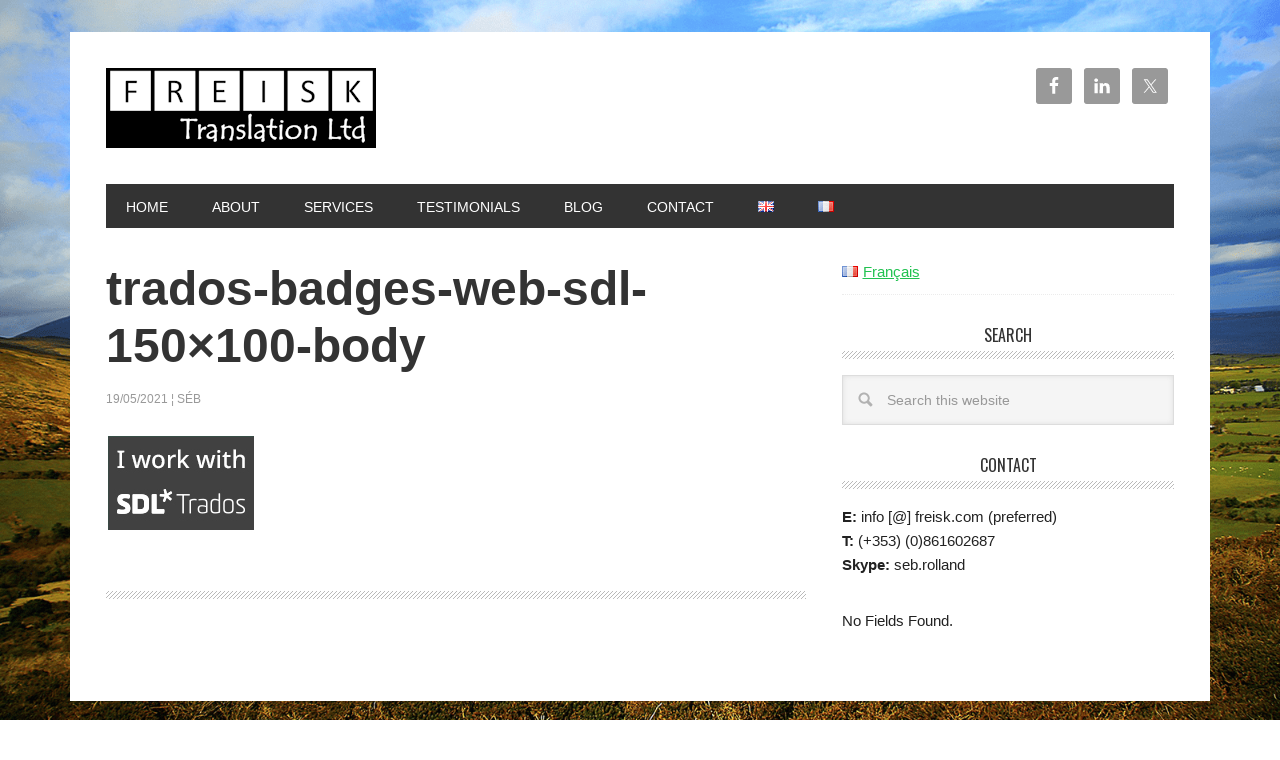

--- FILE ---
content_type: text/html; charset=UTF-8
request_url: https://www.freisk.com/services-en/trados-badges-web-sdl-150x100-body/
body_size: 11716
content:
<!DOCTYPE html>
<html lang="en-GB">
<head >
<meta charset="UTF-8" />
<meta name="viewport" content="width=device-width, initial-scale=1" />
<meta name='robots' content='index, follow, max-image-preview:large, max-snippet:-1, max-video-preview:-1' />
	<style>img:is([sizes="auto" i], [sizes^="auto," i]) { contain-intrinsic-size: 3000px 1500px }</style>
	
	<!-- This site is optimized with the Yoast SEO plugin v24.9 - https://yoast.com/wordpress/plugins/seo/ -->
	<title>trados-badges-web-sdl-150x100-body - Freisk Translation Ltd</title>
	<link rel="canonical" href="https://www.freisk.com/wp-content/uploads/2021/05/trados-badges-web-sdl-150x100-body.jpg" />
	<meta property="og:locale" content="en_GB" />
	<meta property="og:type" content="article" />
	<meta property="og:title" content="trados-badges-web-sdl-150x100-body - Freisk Translation Ltd" />
	<meta property="og:url" content="https://www.freisk.com/wp-content/uploads/2021/05/trados-badges-web-sdl-150x100-body.jpg" />
	<meta property="og:site_name" content="Freisk Translation Ltd" />
	<meta property="article:publisher" content="https://www.facebook.com/FreiskTranslationLtd/" />
	<meta property="og:image" content="https://www.freisk.com/services-en/trados-badges-web-sdl-150x100-body" />
	<meta property="og:image:width" content="150" />
	<meta property="og:image:height" content="100" />
	<meta property="og:image:type" content="image/jpeg" />
	<meta name="twitter:card" content="summary_large_image" />
	<meta name="twitter:site" content="@Freisk" />
	<script type="application/ld+json" class="yoast-schema-graph">{"@context":"https://schema.org","@graph":[{"@type":"WebPage","@id":"https://www.freisk.com/wp-content/uploads/2021/05/trados-badges-web-sdl-150x100-body.jpg","url":"https://www.freisk.com/wp-content/uploads/2021/05/trados-badges-web-sdl-150x100-body.jpg","name":"trados-badges-web-sdl-150x100-body - Freisk Translation Ltd","isPartOf":{"@id":"https://www.freisk.com/en/#website"},"primaryImageOfPage":{"@id":"https://www.freisk.com/wp-content/uploads/2021/05/trados-badges-web-sdl-150x100-body.jpg#primaryimage"},"image":{"@id":"https://www.freisk.com/wp-content/uploads/2021/05/trados-badges-web-sdl-150x100-body.jpg#primaryimage"},"thumbnailUrl":"https://www.freisk.com/wp-content/uploads/2021/05/trados-badges-web-sdl-150x100-body.jpg","datePublished":"2021-05-19T15:33:54+00:00","breadcrumb":{"@id":"https://www.freisk.com/wp-content/uploads/2021/05/trados-badges-web-sdl-150x100-body.jpg#breadcrumb"},"inLanguage":"en-GB","potentialAction":[{"@type":"ReadAction","target":["https://www.freisk.com/wp-content/uploads/2021/05/trados-badges-web-sdl-150x100-body.jpg"]}]},{"@type":"ImageObject","inLanguage":"en-GB","@id":"https://www.freisk.com/wp-content/uploads/2021/05/trados-badges-web-sdl-150x100-body.jpg#primaryimage","url":"https://www.freisk.com/wp-content/uploads/2021/05/trados-badges-web-sdl-150x100-body.jpg","contentUrl":"https://www.freisk.com/wp-content/uploads/2021/05/trados-badges-web-sdl-150x100-body.jpg","width":150,"height":100},{"@type":"BreadcrumbList","@id":"https://www.freisk.com/wp-content/uploads/2021/05/trados-badges-web-sdl-150x100-body.jpg#breadcrumb","itemListElement":[{"@type":"ListItem","position":1,"name":"Home","item":"https://www.freisk.com/en/"},{"@type":"ListItem","position":2,"name":"Services","item":"https://www.freisk.com/services-en/"},{"@type":"ListItem","position":3,"name":"trados-badges-web-sdl-150&#215;100-body"}]},{"@type":"WebSite","@id":"https://www.freisk.com/en/#website","url":"https://www.freisk.com/en/","name":"Freisk Translation Ltd","description":"Translation with a smile","publisher":{"@id":"https://www.freisk.com/en/#organization"},"potentialAction":[{"@type":"SearchAction","target":{"@type":"EntryPoint","urlTemplate":"https://www.freisk.com/en/?s={search_term_string}"},"query-input":{"@type":"PropertyValueSpecification","valueRequired":true,"valueName":"search_term_string"}}],"inLanguage":"en-GB"},{"@type":"Organization","@id":"https://www.freisk.com/en/#organization","name":"Freisk Translation Ltd","url":"https://www.freisk.com/en/","logo":{"@type":"ImageObject","inLanguage":"en-GB","@id":"https://www.freisk.com/en/#/schema/logo/image/","url":"https://www.freisk.com/wp-content/uploads/2016/08/FreiskLogo_5_r.png","contentUrl":"https://www.freisk.com/wp-content/uploads/2016/08/FreiskLogo_5_r.png","width":270,"height":80,"caption":"Freisk Translation Ltd"},"image":{"@id":"https://www.freisk.com/en/#/schema/logo/image/"},"sameAs":["https://www.facebook.com/FreiskTranslationLtd/","https://x.com/Freisk","https://www.linkedin.com/in/sébastien-rolland-54a9a121","https://www.youtube.com/user/MrFreisk"]}]}</script>
	<!-- / Yoast SEO plugin. -->


<link rel='dns-prefetch' href='//fonts.googleapis.com' />
<link rel="alternate" type="application/rss+xml" title="Freisk Translation Ltd &raquo; Feed" href="https://www.freisk.com/en/feed/" />
<link rel="alternate" type="application/rss+xml" title="Freisk Translation Ltd &raquo; Comments Feed" href="https://www.freisk.com/en/comments/feed/" />
<script type="text/javascript">
/* <![CDATA[ */
window._wpemojiSettings = {"baseUrl":"https:\/\/s.w.org\/images\/core\/emoji\/15.0.3\/72x72\/","ext":".png","svgUrl":"https:\/\/s.w.org\/images\/core\/emoji\/15.0.3\/svg\/","svgExt":".svg","source":{"concatemoji":"https:\/\/www.freisk.com\/wp-includes\/js\/wp-emoji-release.min.js?ver=6.7.4"}};
/*! This file is auto-generated */
!function(i,n){var o,s,e;function c(e){try{var t={supportTests:e,timestamp:(new Date).valueOf()};sessionStorage.setItem(o,JSON.stringify(t))}catch(e){}}function p(e,t,n){e.clearRect(0,0,e.canvas.width,e.canvas.height),e.fillText(t,0,0);var t=new Uint32Array(e.getImageData(0,0,e.canvas.width,e.canvas.height).data),r=(e.clearRect(0,0,e.canvas.width,e.canvas.height),e.fillText(n,0,0),new Uint32Array(e.getImageData(0,0,e.canvas.width,e.canvas.height).data));return t.every(function(e,t){return e===r[t]})}function u(e,t,n){switch(t){case"flag":return n(e,"\ud83c\udff3\ufe0f\u200d\u26a7\ufe0f","\ud83c\udff3\ufe0f\u200b\u26a7\ufe0f")?!1:!n(e,"\ud83c\uddfa\ud83c\uddf3","\ud83c\uddfa\u200b\ud83c\uddf3")&&!n(e,"\ud83c\udff4\udb40\udc67\udb40\udc62\udb40\udc65\udb40\udc6e\udb40\udc67\udb40\udc7f","\ud83c\udff4\u200b\udb40\udc67\u200b\udb40\udc62\u200b\udb40\udc65\u200b\udb40\udc6e\u200b\udb40\udc67\u200b\udb40\udc7f");case"emoji":return!n(e,"\ud83d\udc26\u200d\u2b1b","\ud83d\udc26\u200b\u2b1b")}return!1}function f(e,t,n){var r="undefined"!=typeof WorkerGlobalScope&&self instanceof WorkerGlobalScope?new OffscreenCanvas(300,150):i.createElement("canvas"),a=r.getContext("2d",{willReadFrequently:!0}),o=(a.textBaseline="top",a.font="600 32px Arial",{});return e.forEach(function(e){o[e]=t(a,e,n)}),o}function t(e){var t=i.createElement("script");t.src=e,t.defer=!0,i.head.appendChild(t)}"undefined"!=typeof Promise&&(o="wpEmojiSettingsSupports",s=["flag","emoji"],n.supports={everything:!0,everythingExceptFlag:!0},e=new Promise(function(e){i.addEventListener("DOMContentLoaded",e,{once:!0})}),new Promise(function(t){var n=function(){try{var e=JSON.parse(sessionStorage.getItem(o));if("object"==typeof e&&"number"==typeof e.timestamp&&(new Date).valueOf()<e.timestamp+604800&&"object"==typeof e.supportTests)return e.supportTests}catch(e){}return null}();if(!n){if("undefined"!=typeof Worker&&"undefined"!=typeof OffscreenCanvas&&"undefined"!=typeof URL&&URL.createObjectURL&&"undefined"!=typeof Blob)try{var e="postMessage("+f.toString()+"("+[JSON.stringify(s),u.toString(),p.toString()].join(",")+"));",r=new Blob([e],{type:"text/javascript"}),a=new Worker(URL.createObjectURL(r),{name:"wpTestEmojiSupports"});return void(a.onmessage=function(e){c(n=e.data),a.terminate(),t(n)})}catch(e){}c(n=f(s,u,p))}t(n)}).then(function(e){for(var t in e)n.supports[t]=e[t],n.supports.everything=n.supports.everything&&n.supports[t],"flag"!==t&&(n.supports.everythingExceptFlag=n.supports.everythingExceptFlag&&n.supports[t]);n.supports.everythingExceptFlag=n.supports.everythingExceptFlag&&!n.supports.flag,n.DOMReady=!1,n.readyCallback=function(){n.DOMReady=!0}}).then(function(){return e}).then(function(){var e;n.supports.everything||(n.readyCallback(),(e=n.source||{}).concatemoji?t(e.concatemoji):e.wpemoji&&e.twemoji&&(t(e.twemoji),t(e.wpemoji)))}))}((window,document),window._wpemojiSettings);
/* ]]> */
</script>
<link rel='stylesheet' id='metro-pro-theme-css' href='https://www.freisk.com/wp-content/themes/metro-pro/style.css?ver=2.1.1' type='text/css' media='all' />
<style id='wp-emoji-styles-inline-css' type='text/css'>

	img.wp-smiley, img.emoji {
		display: inline !important;
		border: none !important;
		box-shadow: none !important;
		height: 1em !important;
		width: 1em !important;
		margin: 0 0.07em !important;
		vertical-align: -0.1em !important;
		background: none !important;
		padding: 0 !important;
	}
</style>
<link rel='stylesheet' id='wp-block-library-css' href='https://www.freisk.com/wp-includes/css/dist/block-library/style.min.css?ver=6.7.4' type='text/css' media='all' />
<link rel='stylesheet' id='single-testimonial-block-css' href='https://www.freisk.com/wp-content/plugins/easy-testimonials/blocks/single-testimonial/style.css?ver=1678416555' type='text/css' media='all' />
<link rel='stylesheet' id='random-testimonial-block-css' href='https://www.freisk.com/wp-content/plugins/easy-testimonials/blocks/random-testimonial/style.css?ver=1678416555' type='text/css' media='all' />
<link rel='stylesheet' id='testimonials-list-block-css' href='https://www.freisk.com/wp-content/plugins/easy-testimonials/blocks/testimonials-list/style.css?ver=1678416555' type='text/css' media='all' />
<link rel='stylesheet' id='testimonials-cycle-block-css' href='https://www.freisk.com/wp-content/plugins/easy-testimonials/blocks/testimonials-cycle/style.css?ver=1678416555' type='text/css' media='all' />
<link rel='stylesheet' id='testimonials-grid-block-css' href='https://www.freisk.com/wp-content/plugins/easy-testimonials/blocks/testimonials-grid/style.css?ver=1678416555' type='text/css' media='all' />
<style id='classic-theme-styles-inline-css' type='text/css'>
/*! This file is auto-generated */
.wp-block-button__link{color:#fff;background-color:#32373c;border-radius:9999px;box-shadow:none;text-decoration:none;padding:calc(.667em + 2px) calc(1.333em + 2px);font-size:1.125em}.wp-block-file__button{background:#32373c;color:#fff;text-decoration:none}
</style>
<style id='global-styles-inline-css' type='text/css'>
:root{--wp--preset--aspect-ratio--square: 1;--wp--preset--aspect-ratio--4-3: 4/3;--wp--preset--aspect-ratio--3-4: 3/4;--wp--preset--aspect-ratio--3-2: 3/2;--wp--preset--aspect-ratio--2-3: 2/3;--wp--preset--aspect-ratio--16-9: 16/9;--wp--preset--aspect-ratio--9-16: 9/16;--wp--preset--color--black: #000000;--wp--preset--color--cyan-bluish-gray: #abb8c3;--wp--preset--color--white: #ffffff;--wp--preset--color--pale-pink: #f78da7;--wp--preset--color--vivid-red: #cf2e2e;--wp--preset--color--luminous-vivid-orange: #ff6900;--wp--preset--color--luminous-vivid-amber: #fcb900;--wp--preset--color--light-green-cyan: #7bdcb5;--wp--preset--color--vivid-green-cyan: #00d084;--wp--preset--color--pale-cyan-blue: #8ed1fc;--wp--preset--color--vivid-cyan-blue: #0693e3;--wp--preset--color--vivid-purple: #9b51e0;--wp--preset--gradient--vivid-cyan-blue-to-vivid-purple: linear-gradient(135deg,rgba(6,147,227,1) 0%,rgb(155,81,224) 100%);--wp--preset--gradient--light-green-cyan-to-vivid-green-cyan: linear-gradient(135deg,rgb(122,220,180) 0%,rgb(0,208,130) 100%);--wp--preset--gradient--luminous-vivid-amber-to-luminous-vivid-orange: linear-gradient(135deg,rgba(252,185,0,1) 0%,rgba(255,105,0,1) 100%);--wp--preset--gradient--luminous-vivid-orange-to-vivid-red: linear-gradient(135deg,rgba(255,105,0,1) 0%,rgb(207,46,46) 100%);--wp--preset--gradient--very-light-gray-to-cyan-bluish-gray: linear-gradient(135deg,rgb(238,238,238) 0%,rgb(169,184,195) 100%);--wp--preset--gradient--cool-to-warm-spectrum: linear-gradient(135deg,rgb(74,234,220) 0%,rgb(151,120,209) 20%,rgb(207,42,186) 40%,rgb(238,44,130) 60%,rgb(251,105,98) 80%,rgb(254,248,76) 100%);--wp--preset--gradient--blush-light-purple: linear-gradient(135deg,rgb(255,206,236) 0%,rgb(152,150,240) 100%);--wp--preset--gradient--blush-bordeaux: linear-gradient(135deg,rgb(254,205,165) 0%,rgb(254,45,45) 50%,rgb(107,0,62) 100%);--wp--preset--gradient--luminous-dusk: linear-gradient(135deg,rgb(255,203,112) 0%,rgb(199,81,192) 50%,rgb(65,88,208) 100%);--wp--preset--gradient--pale-ocean: linear-gradient(135deg,rgb(255,245,203) 0%,rgb(182,227,212) 50%,rgb(51,167,181) 100%);--wp--preset--gradient--electric-grass: linear-gradient(135deg,rgb(202,248,128) 0%,rgb(113,206,126) 100%);--wp--preset--gradient--midnight: linear-gradient(135deg,rgb(2,3,129) 0%,rgb(40,116,252) 100%);--wp--preset--font-size--small: 13px;--wp--preset--font-size--medium: 20px;--wp--preset--font-size--large: 36px;--wp--preset--font-size--x-large: 42px;--wp--preset--spacing--20: 0.44rem;--wp--preset--spacing--30: 0.67rem;--wp--preset--spacing--40: 1rem;--wp--preset--spacing--50: 1.5rem;--wp--preset--spacing--60: 2.25rem;--wp--preset--spacing--70: 3.38rem;--wp--preset--spacing--80: 5.06rem;--wp--preset--shadow--natural: 6px 6px 9px rgba(0, 0, 0, 0.2);--wp--preset--shadow--deep: 12px 12px 50px rgba(0, 0, 0, 0.4);--wp--preset--shadow--sharp: 6px 6px 0px rgba(0, 0, 0, 0.2);--wp--preset--shadow--outlined: 6px 6px 0px -3px rgba(255, 255, 255, 1), 6px 6px rgba(0, 0, 0, 1);--wp--preset--shadow--crisp: 6px 6px 0px rgba(0, 0, 0, 1);}:where(.is-layout-flex){gap: 0.5em;}:where(.is-layout-grid){gap: 0.5em;}body .is-layout-flex{display: flex;}.is-layout-flex{flex-wrap: wrap;align-items: center;}.is-layout-flex > :is(*, div){margin: 0;}body .is-layout-grid{display: grid;}.is-layout-grid > :is(*, div){margin: 0;}:where(.wp-block-columns.is-layout-flex){gap: 2em;}:where(.wp-block-columns.is-layout-grid){gap: 2em;}:where(.wp-block-post-template.is-layout-flex){gap: 1.25em;}:where(.wp-block-post-template.is-layout-grid){gap: 1.25em;}.has-black-color{color: var(--wp--preset--color--black) !important;}.has-cyan-bluish-gray-color{color: var(--wp--preset--color--cyan-bluish-gray) !important;}.has-white-color{color: var(--wp--preset--color--white) !important;}.has-pale-pink-color{color: var(--wp--preset--color--pale-pink) !important;}.has-vivid-red-color{color: var(--wp--preset--color--vivid-red) !important;}.has-luminous-vivid-orange-color{color: var(--wp--preset--color--luminous-vivid-orange) !important;}.has-luminous-vivid-amber-color{color: var(--wp--preset--color--luminous-vivid-amber) !important;}.has-light-green-cyan-color{color: var(--wp--preset--color--light-green-cyan) !important;}.has-vivid-green-cyan-color{color: var(--wp--preset--color--vivid-green-cyan) !important;}.has-pale-cyan-blue-color{color: var(--wp--preset--color--pale-cyan-blue) !important;}.has-vivid-cyan-blue-color{color: var(--wp--preset--color--vivid-cyan-blue) !important;}.has-vivid-purple-color{color: var(--wp--preset--color--vivid-purple) !important;}.has-black-background-color{background-color: var(--wp--preset--color--black) !important;}.has-cyan-bluish-gray-background-color{background-color: var(--wp--preset--color--cyan-bluish-gray) !important;}.has-white-background-color{background-color: var(--wp--preset--color--white) !important;}.has-pale-pink-background-color{background-color: var(--wp--preset--color--pale-pink) !important;}.has-vivid-red-background-color{background-color: var(--wp--preset--color--vivid-red) !important;}.has-luminous-vivid-orange-background-color{background-color: var(--wp--preset--color--luminous-vivid-orange) !important;}.has-luminous-vivid-amber-background-color{background-color: var(--wp--preset--color--luminous-vivid-amber) !important;}.has-light-green-cyan-background-color{background-color: var(--wp--preset--color--light-green-cyan) !important;}.has-vivid-green-cyan-background-color{background-color: var(--wp--preset--color--vivid-green-cyan) !important;}.has-pale-cyan-blue-background-color{background-color: var(--wp--preset--color--pale-cyan-blue) !important;}.has-vivid-cyan-blue-background-color{background-color: var(--wp--preset--color--vivid-cyan-blue) !important;}.has-vivid-purple-background-color{background-color: var(--wp--preset--color--vivid-purple) !important;}.has-black-border-color{border-color: var(--wp--preset--color--black) !important;}.has-cyan-bluish-gray-border-color{border-color: var(--wp--preset--color--cyan-bluish-gray) !important;}.has-white-border-color{border-color: var(--wp--preset--color--white) !important;}.has-pale-pink-border-color{border-color: var(--wp--preset--color--pale-pink) !important;}.has-vivid-red-border-color{border-color: var(--wp--preset--color--vivid-red) !important;}.has-luminous-vivid-orange-border-color{border-color: var(--wp--preset--color--luminous-vivid-orange) !important;}.has-luminous-vivid-amber-border-color{border-color: var(--wp--preset--color--luminous-vivid-amber) !important;}.has-light-green-cyan-border-color{border-color: var(--wp--preset--color--light-green-cyan) !important;}.has-vivid-green-cyan-border-color{border-color: var(--wp--preset--color--vivid-green-cyan) !important;}.has-pale-cyan-blue-border-color{border-color: var(--wp--preset--color--pale-cyan-blue) !important;}.has-vivid-cyan-blue-border-color{border-color: var(--wp--preset--color--vivid-cyan-blue) !important;}.has-vivid-purple-border-color{border-color: var(--wp--preset--color--vivid-purple) !important;}.has-vivid-cyan-blue-to-vivid-purple-gradient-background{background: var(--wp--preset--gradient--vivid-cyan-blue-to-vivid-purple) !important;}.has-light-green-cyan-to-vivid-green-cyan-gradient-background{background: var(--wp--preset--gradient--light-green-cyan-to-vivid-green-cyan) !important;}.has-luminous-vivid-amber-to-luminous-vivid-orange-gradient-background{background: var(--wp--preset--gradient--luminous-vivid-amber-to-luminous-vivid-orange) !important;}.has-luminous-vivid-orange-to-vivid-red-gradient-background{background: var(--wp--preset--gradient--luminous-vivid-orange-to-vivid-red) !important;}.has-very-light-gray-to-cyan-bluish-gray-gradient-background{background: var(--wp--preset--gradient--very-light-gray-to-cyan-bluish-gray) !important;}.has-cool-to-warm-spectrum-gradient-background{background: var(--wp--preset--gradient--cool-to-warm-spectrum) !important;}.has-blush-light-purple-gradient-background{background: var(--wp--preset--gradient--blush-light-purple) !important;}.has-blush-bordeaux-gradient-background{background: var(--wp--preset--gradient--blush-bordeaux) !important;}.has-luminous-dusk-gradient-background{background: var(--wp--preset--gradient--luminous-dusk) !important;}.has-pale-ocean-gradient-background{background: var(--wp--preset--gradient--pale-ocean) !important;}.has-electric-grass-gradient-background{background: var(--wp--preset--gradient--electric-grass) !important;}.has-midnight-gradient-background{background: var(--wp--preset--gradient--midnight) !important;}.has-small-font-size{font-size: var(--wp--preset--font-size--small) !important;}.has-medium-font-size{font-size: var(--wp--preset--font-size--medium) !important;}.has-large-font-size{font-size: var(--wp--preset--font-size--large) !important;}.has-x-large-font-size{font-size: var(--wp--preset--font-size--x-large) !important;}
:where(.wp-block-post-template.is-layout-flex){gap: 1.25em;}:where(.wp-block-post-template.is-layout-grid){gap: 1.25em;}
:where(.wp-block-columns.is-layout-flex){gap: 2em;}:where(.wp-block-columns.is-layout-grid){gap: 2em;}
:root :where(.wp-block-pullquote){font-size: 1.5em;line-height: 1.6;}
</style>
<link rel='stylesheet' id='easy_testimonial_style-css' href='https://www.freisk.com/wp-content/plugins/easy-testimonials/include/assets/css/style.css?ver=6.7.4' type='text/css' media='all' />
<link rel='stylesheet' id='st-widget-css' href='https://www.freisk.com/wp-content/plugins/share-this/css/style.css?ver=6.7.4' type='text/css' media='all' />
<link rel='stylesheet' id='dashicons-css' href='https://www.freisk.com/wp-includes/css/dashicons.min.css?ver=6.7.4' type='text/css' media='all' />
<link rel='stylesheet' id='google-font-css' href='//fonts.googleapis.com/css?family=Oswald%3A400&#038;ver=2.1.1' type='text/css' media='all' />
<link rel='stylesheet' id='simple-social-icons-font-css' href='https://www.freisk.com/wp-content/plugins/simple-social-icons/css/style.css?ver=3.0.2' type='text/css' media='all' />
<script type="text/javascript" src="https://www.freisk.com/wp-includes/js/jquery/jquery.min.js?ver=3.7.1" id="jquery-core-js"></script>
<script type="text/javascript" src="https://www.freisk.com/wp-includes/js/jquery/jquery-migrate.min.js?ver=3.4.1" id="jquery-migrate-js"></script>
<script type="text/javascript" src="https://www.freisk.com/wp-content/themes/metro-pro/js/responsive-menu.js?ver=1.0.0" id="news-responsive-menu-js"></script>
<script type="text/javascript" src="https://www.freisk.com/wp-content/themes/metro-pro/js/backstretch.js?ver=1.0.0" id="metro-pro-backstretch-js"></script>
<script type="text/javascript" id="metro-pro-backstretch-set-js-extra">
/* <![CDATA[ */
var BackStretchImg = {"src":"https:\/\/www.freisk.com\/wp-content\/uploads\/2016\/08\/Colour_bg-min.png"};
/* ]]> */
</script>
<script type="text/javascript" src="https://www.freisk.com/wp-content/themes/metro-pro/js/backstretch-set.js?ver=1.0.0" id="metro-pro-backstretch-set-js"></script>
<script type="text/javascript" id="easy-testimonials-reveal-js-extra">
/* <![CDATA[ */
var easy_testimonials_reveal = {"show_less_text":"Show Less"};
/* ]]> */
</script>
<script type="text/javascript" src="https://www.freisk.com/wp-content/plugins/easy-testimonials/include/assets/js/easy-testimonials-reveal.js?ver=6.7.4" id="easy-testimonials-reveal-js"></script>
<link rel="https://api.w.org/" href="https://www.freisk.com/wp-json/" /><link rel="alternate" title="JSON" type="application/json" href="https://www.freisk.com/wp-json/wp/v2/media/2741" /><link rel="EditURI" type="application/rsd+xml" title="RSD" href="https://www.freisk.com/xmlrpc.php?rsd" />
<meta name="generator" content="WordPress 6.7.4" />
<link rel='shortlink' href='https://www.freisk.com/?p=2741' />
<link rel="alternate" title="oEmbed (JSON)" type="application/json+oembed" href="https://www.freisk.com/wp-json/oembed/1.0/embed?url=https%3A%2F%2Fwww.freisk.com%2Fservices-en%2Ftrados-badges-web-sdl-150x100-body%2F&#038;lang=en" />
<link rel="alternate" title="oEmbed (XML)" type="text/xml+oembed" href="https://www.freisk.com/wp-json/oembed/1.0/embed?url=https%3A%2F%2Fwww.freisk.com%2Fservices-en%2Ftrados-badges-web-sdl-150x100-body%2F&#038;format=xml&#038;lang=en" />
<style type="text/css" media="screen"></style><style type="text/css" media="screen">@media (max-width: 728px) {}</style><style type="text/css" media="screen">@media (max-width: 320px) {}</style><script charset="utf-8" type="text/javascript">var switchTo5x=true;</script>
<script charset="utf-8" type="text/javascript" src="http://w.sharethis.com/button/buttons.js"></script>
<script charset="utf-8" type="text/javascript">stLight.options({"publisher":"119cffb8-e0f4-4a1f-b586-cdc61b4771df"});var st_type="wordpress4.6";</script>
<script charset="utf-8" type="text/javascript" src="http://s.sharethis.com/loader.js"></script>
<script charset="utf-8" type="text/javascript">
var h_options={"publisher":"119cffb8-e0f4-4a1f-b586-cdc61b4771df","position":"left","chicklets_params":{"twitter":{"st_via":"@Freisk"},"instagram":{"st_username":""}},"chicklets":{"items":["facebook","twitter","linkedin","email"]}};var st_hover_widget = new sharethis.widgets.hoverbuttons(h_options);
</script>
<script type="text/javascript" src="//www.freisk.com/?wordfence_syncAttackData=1768716171.5621" async></script><!-- Global site tag (gtag.js) - Google Analytics -->
<script async src="https://www.googletagmanager.com/gtag/js?id=UA-17642285-1"></script>
<script>
  window.dataLayer = window.dataLayer || [];
  function gtag(){dataLayer.push(arguments);}
  gtag('js', new Date());

  gtag('config', 'UA-17642285-1');
</script>
<style type="text/css">.site-title a { background: url(https://www.freisk.com/wp-content/uploads/2016/08/FreiskLogo_5_r.png) no-repeat !important; }</style>
<link rel="icon" href="https://www.freisk.com/wp-content/uploads/2016/08/cropped-FreiskLogo_5-32x32.png" sizes="32x32" />
<link rel="icon" href="https://www.freisk.com/wp-content/uploads/2016/08/cropped-FreiskLogo_5-192x192.png" sizes="192x192" />
<link rel="apple-touch-icon" href="https://www.freisk.com/wp-content/uploads/2016/08/cropped-FreiskLogo_5-180x180.png" />
<meta name="msapplication-TileImage" content="https://www.freisk.com/wp-content/uploads/2016/08/cropped-FreiskLogo_5-270x270.png" />
</head>
<body class="attachment attachment-template-default attachmentid-2741 attachment-jpeg custom-header header-image content-sidebar genesis-breadcrumbs-hidden genesis-footer-widgets-visible metro-pro-green"><div class="site-container"><header class="site-header"><div class="wrap"><div class="title-area"><p class="site-title"><a href="https://www.freisk.com/en/">Freisk Translation Ltd</a></p><p class="site-description">Translation with a smile</p></div><div class="widget-area header-widget-area"><section id="simple-social-icons-2" class="widget simple-social-icons"><div class="widget-wrap"><ul class="alignright"><li class="ssi-facebook"><a href="https://www.facebook.com/FreiskTranslationLtd/" target="_blank" rel="noopener noreferrer"><svg role="img" class="social-facebook" aria-labelledby="social-facebook-2"><title id="social-facebook-2">Facebook</title><use xlink:href="https://www.freisk.com/wp-content/plugins/simple-social-icons/symbol-defs.svg#social-facebook"></use></svg></a></li><li class="ssi-linkedin"><a href="https://www.linkedin.com/in/s%C3%A9bastien-rolland-54a9a121?" target="_blank" rel="noopener noreferrer"><svg role="img" class="social-linkedin" aria-labelledby="social-linkedin-2"><title id="social-linkedin-2">LinkedIn</title><use xlink:href="https://www.freisk.com/wp-content/plugins/simple-social-icons/symbol-defs.svg#social-linkedin"></use></svg></a></li><li class="ssi-twitter"><a href="https://twitter.com/Freisk" target="_blank" rel="noopener noreferrer"><svg role="img" class="social-twitter" aria-labelledby="social-twitter-2"><title id="social-twitter-2">Twitter</title><use xlink:href="https://www.freisk.com/wp-content/plugins/simple-social-icons/symbol-defs.svg#social-twitter"></use></svg></a></li></ul></div></section>
</div></div></header><nav class="nav-primary" aria-label="Main"><div class="wrap"><ul id="menu-main" class="menu genesis-nav-menu menu-primary"><li id="menu-item-18" class="menu-item menu-item-type-custom menu-item-object-custom menu-item-18"><a href="https://www.freisk.com/"><span >Home</span></a></li>
<li id="menu-item-25" class="menu-item menu-item-type-post_type menu-item-object-page menu-item-25"><a href="https://www.freisk.com/about-freisk-translation-ltd/"><span >About</span></a></li>
<li id="menu-item-15" class="menu-item menu-item-type-post_type menu-item-object-page menu-item-15"><a href="https://www.freisk.com/services-en/"><span >Services</span></a></li>
<li id="menu-item-26" class="menu-item menu-item-type-post_type menu-item-object-page menu-item-26"><a href="https://www.freisk.com/testimonials/"><span >Testimonials</span></a></li>
<li id="menu-item-24" class="menu-item menu-item-type-post_type menu-item-object-page menu-item-has-children menu-item-24"><a href="https://www.freisk.com/blog/"><span >Blog</span></a>
<ul class="sub-menu">
	<li id="menu-item-682" class="menu-item menu-item-type-post_type menu-item-object-page menu-item-682"><a href="https://www.freisk.com/blog/useful-links-about-ireland/"><span >Useful links</span></a></li>
</ul>
</li>
<li id="menu-item-14" class="menu-item menu-item-type-post_type menu-item-object-page menu-item-14"><a href="https://www.freisk.com/contact/"><span >Contact</span></a></li>
<li id="menu-item-94-en" class="lang-item lang-item-8 lang-item-en current-lang lang-item-first menu-item menu-item-type-custom menu-item-object-custom menu-item-94-en"><a href="https://www.freisk.com/services-en/trados-badges-web-sdl-150x100-body/" hreflang="en-GB" lang="en-GB"><span ><img src="[data-uri]" alt="English" width="16" height="11" style="width: 16px; height: 11px;" /></span></a></li>
<li id="menu-item-94-fr" class="lang-item lang-item-12 lang-item-fr no-translation menu-item menu-item-type-custom menu-item-object-custom menu-item-94-fr"><a href="https://www.freisk.com/fr/" hreflang="fr-FR" lang="fr-FR"><span ><img src="[data-uri]" alt="Français" width="16" height="11" style="width: 16px; height: 11px;" /></span></a></li>
</ul></div></nav><div class="site-inner"><div class="content-sidebar-wrap"><main class="content"><article class="post-2741 attachment type-attachment status-inherit entry" aria-label="trados-badges-web-sdl-150&#215;100-body"><header class="entry-header"><h1 class="entry-title">trados-badges-web-sdl-150&#215;100-body</h1>
<p class="entry-meta"><time class="entry-time">19/05/2021</time> ¦ Séb  </p></header><div class="entry-content"><p class="attachment"><a href='https://www.freisk.com/wp-content/uploads/2021/05/trados-badges-web-sdl-150x100-body.jpg'><img decoding="async" width="150" height="100" src="https://www.freisk.com/wp-content/uploads/2021/05/trados-badges-web-sdl-150x100-body.jpg" class="attachment-medium size-medium" alt="" /></a></p>
</div><footer class="entry-footer"></footer></article></main><aside class="sidebar sidebar-primary widget-area" role="complementary" aria-label="Primary Sidebar"><section id="polylang-2" class="widget widget_polylang"><div class="widget-wrap"><ul>
	<li class="lang-item lang-item-12 lang-item-fr no-translation lang-item-first"><a lang="fr-FR" hreflang="fr-FR" href="https://www.freisk.com/fr/"><img src="[data-uri]" alt="" width="16" height="11" style="width: 16px; height: 11px;" /><span style="margin-left:0.3em;">Français</span></a></li>
</ul>
</div></section>
<section id="search-3" class="widget widget_search"><div class="widget-wrap"><h4 class="widget-title widgettitle">Search</h4>
<form class="search-form" method="get" action="https://www.freisk.com/en/" role="search"><input class="search-form-input" type="search" name="s" id="searchform-1" placeholder="Search this website"><input class="search-form-submit" type="submit" value="Search"><meta content="https://www.freisk.com/?s={s}"></form></div></section>
<section id="text-3" class="widget widget_text"><div class="widget-wrap"><h4 class="widget-title widgettitle">Contact</h4>
			<div class="textwidget"><p><strong>E:</strong> info [@] freisk.com (preferred)<br />
<strong>T:</strong> (+353) (0)861602687<br />
<strong>Skype:</strong> seb.rolland</p>
</div>
		</div></section>
<section id="ninja_forms_widget-2" class="widget widget_ninja_forms_widget"><div class="widget-wrap"><noscript class="ninja-forms-noscript-message">
	Notice: JavaScript is required for this content.</noscript>
No Fields Found.<div id="nf-form-1-cont" class="nf-form-cont" aria-live="polite" aria-labelledby="nf-form-title-1" aria-describedby="nf-form-errors-1" role="form">

    <div class="nf-loading-spinner"></div>

</div>
        <!-- That data is being printed as a workaround to page builders reordering the order of the scripts loaded-->
        <script>var formDisplay=1;var nfForms=nfForms||[];var form=[];form.id='1';form.settings={"ninjaForms":"Ninja Forms","changeEmailErrorMsg":"Please enter a valid email address!","changeDateErrorMsg":"Please enter a valid date!","confirmFieldErrorMsg":"These fields must match!","fieldNumberNumMinError":"Number Min Error","fieldNumberNumMaxError":"Number Max Error","fieldNumberIncrementBy":"Please increment by ","fieldTextareaRTEInsertLink":"Insert Link","fieldTextareaRTEInsertMedia":"Insert Media","fieldTextareaRTESelectAFile":"Select a file","formErrorsCorrectErrors":"Please correct errors before submitting this form.","formHoneypot":"If you are a human seeing this field, please leave it empty.","validateRequiredField":"This is a required field.","honeypotHoneypotError":"Honeypot Error","fileUploadOldCodeFileUploadInProgress":"File Upload in Progress.","fileUploadOldCodeFileUpload":"FILE UPLOAD","currencySymbol":"\u20ac","fieldsMarkedRequired":"Fields marked with an <span class=\"ninja-forms-req-symbol\">*<\/span> are required","thousands_sep":",","decimal_point":".","siteLocale":"en_GB","dateFormat":"d\/m\/Y","startOfWeek":"1","of":"of","previousMonth":"Previous Month","nextMonth":"Next Month","months":["January","February","March","April","May","June","July","August","September","October","November","December"],"monthsShort":["Jan","Feb","Mar","Apr","May","Jun","Jul","Aug","Sep","Oct","Nov","Dec"],"weekdays":["Sunday","Monday","Tuesday","Wednesday","Thursday","Friday","Saturday"],"weekdaysShort":["Sun","Mon","Tue","Wed","Thu","Fri","Sat"],"weekdaysMin":["Su","Mo","Tu","We","Th","Fr","Sa"],"recaptchaConsentMissing":"reCaptcha validation couldn&#039;t load.","recaptchaMissingCookie":"reCaptcha v3 validation couldn&#039;t load the cookie needed to submit the form.","recaptchaConsentEvent":"Accept reCaptcha cookies before sending the form.","embed_form":"","currency_symbol":"","title":"","beforeForm":"","beforeFields":"","afterFields":"","afterForm":""};form.fields=[];nfForms.push(form);</script>
        </div></section>
</aside></div></div></div><div class="footer-widgets"><div class="wrap"><div class="widget-area footer-widgets-1 footer-widget-area">
		<section id="recent-posts-2" class="widget widget_recent_entries"><div class="widget-wrap">
		<h4 class="widget-title widgettitle">Recent Blog Posts</h4>

		<ul>
											<li>
					<a href="https://www.freisk.com/horsing-around-co-kildare/">Horsing around Co. Kildare</a>
									</li>
											<li>
					<a href="https://www.freisk.com/one-flew-over-county-kildare/">One flew over County Kildare</a>
									</li>
											<li>
					<a href="https://www.freisk.com/low-key-county-carlow/">Low-key County Carlow</a>
									</li>
					</ul>

		</div></section>
</div><div class="widget-area footer-widgets-2 footer-widget-area"><section id="text-4" class="widget widget_text"><div class="widget-wrap">			<div class="textwidget"><div class="one-half first"><img src="https://www.freisk.com/wp-content/uploads/2021/05/ProZ.png" width=120></div>
<div class="one-half">Freisk Translation Ltd is a Business Member of <a href="http://www.proz.com/profile/1292209" target="_blank">Proz.com</a></div>
<div class="clearfix"></div>
<hr/>
<div class="one-half first"><a href="https://www.translatorsassociation.ie/translator-interpreter-search/member-details/?id=1022"target="_blank"><img src="https://www.freisk.com/wp-content/uploads/2024/10/ATII_PM_EN.png" width=120></a></div>
<div class="one-half">Freisk Translation Ltd's Director (Sébastien) is a <a href="https://www.atii.ie/member-details/?id=1022"target="_blank"> Professional Member of the Association of Translators & Interpreters Ireland</a>.</div>
<div class="clearfix"></div>
<hr/>
<div class="one-half first"><img src="https://www.freisk.com/wp-content/uploads/2016/07/Midlands_ireland.png" width=150></div>
<div class="one-half">The Midlands of Ireland is a thriving, vibrant region with opportunities for living, learning, enterprise and tourism. Discover <a href="http://www.midlandsireland.ie/index.php" target="_blank">midlandsireland.ie</a> website.</div>
<div class="clearfix"></div>
</div>
		</div></section>
</div><div class="widget-area footer-widgets-3 footer-widget-area"><section id="randomtestimonialwidget-2" class="widget randomTestimonialWidget"><div class="widget-wrap"><h4 class="widget-title widgettitle">Meet my happy clients!</h4>
</div></section>
</div></div></div><footer class="site-footer"><div class="wrap"><p>
Freisk Translation Ltd

&#x000A9;&nbsp;2026 &middot; <a href="http://studio93.ie/services-web-design/" target="_blank">Webdesign</a> by Studio93</p></div></footer><style type="text/css" media="screen">#simple-social-icons-2 ul li a, #simple-social-icons-2 ul li a:hover, #simple-social-icons-2 ul li a:focus { background-color: #999999 !important; border-radius: 3px; color: #ffffff !important; border: 0px #ffffff solid !important; font-size: 18px; padding: 9px; }  #simple-social-icons-2 ul li a:hover, #simple-social-icons-2 ul li a:focus { background-color: #666666 !important; border-color: #ffffff !important; color: #ffffff !important; }  #simple-social-icons-2 ul li a:focus { outline: 1px dotted #666666 !important; }</style><link rel='stylesheet' id='nf-display-css' href='https://www.freisk.com/wp-content/plugins/ninja-forms/assets/css/display-structure.css?ver=6.7.4' type='text/css' media='all' />
<script type="text/javascript" src="https://www.freisk.com/wp-content/plugins/easy-testimonials/include/assets/js/jquery.cycle2.min.js?ver=6.7.4" id="gp_cycle2-js"></script>
<script type="text/javascript" src="https://www.freisk.com/wp-includes/js/underscore.min.js?ver=1.13.7" id="underscore-js"></script>
<script type="text/javascript" src="https://www.freisk.com/wp-includes/js/backbone.min.js?ver=1.6.0" id="backbone-js"></script>
<script type="text/javascript" src="https://www.freisk.com/wp-content/plugins/ninja-forms/assets/js/min/front-end-deps.js?ver=3.6.34.1" id="nf-front-end-deps-js"></script>
<script type="text/javascript" id="nf-front-end-js-extra">
/* <![CDATA[ */
var nfi18n = {"ninjaForms":"Ninja Forms","changeEmailErrorMsg":"Please enter a valid email address!","changeDateErrorMsg":"Please enter a valid date!","confirmFieldErrorMsg":"These fields must match!","fieldNumberNumMinError":"Number Min Error","fieldNumberNumMaxError":"Number Max Error","fieldNumberIncrementBy":"Please increment by ","fieldTextareaRTEInsertLink":"Insert Link","fieldTextareaRTEInsertMedia":"Insert Media","fieldTextareaRTESelectAFile":"Select a file","formErrorsCorrectErrors":"Please correct errors before submitting this form.","formHoneypot":"If you are a human seeing this field, please leave it empty.","validateRequiredField":"This is a required field.","honeypotHoneypotError":"Honeypot Error","fileUploadOldCodeFileUploadInProgress":"File Upload in Progress.","fileUploadOldCodeFileUpload":"FILE UPLOAD","currencySymbol":"\u20ac","fieldsMarkedRequired":"Fields marked with an <span class=\"ninja-forms-req-symbol\">*<\/span> are required","thousands_sep":",","decimal_point":".","siteLocale":"en_GB","dateFormat":"d\/m\/Y","startOfWeek":"1","of":"of","previousMonth":"Previous Month","nextMonth":"Next Month","months":["January","February","March","April","May","June","July","August","September","October","November","December"],"monthsShort":["Jan","Feb","Mar","Apr","May","Jun","Jul","Aug","Sep","Oct","Nov","Dec"],"weekdays":["Sunday","Monday","Tuesday","Wednesday","Thursday","Friday","Saturday"],"weekdaysShort":["Sun","Mon","Tue","Wed","Thu","Fri","Sat"],"weekdaysMin":["Su","Mo","Tu","We","Th","Fr","Sa"],"recaptchaConsentMissing":"reCaptcha validation couldn't load.","recaptchaMissingCookie":"reCaptcha v3 validation couldn't load the cookie needed to submit the form.","recaptchaConsentEvent":"Accept reCaptcha cookies before sending the form."};
var nfFrontEnd = {"adminAjax":"https:\/\/www.freisk.com\/wp-admin\/admin-ajax.php","ajaxNonce":"22107a0857","requireBaseUrl":"https:\/\/www.freisk.com\/wp-content\/plugins\/ninja-forms\/assets\/js\/","use_merge_tags":{"user":{"address":"address","textbox":"textbox","button":"button","checkbox":"checkbox","city":"city","confirm":"confirm","date":"date","email":"email","firstname":"firstname","html":"html","hidden":"hidden","lastname":"lastname","listcheckbox":"listcheckbox","listcountry":"listcountry","listimage":"listimage","listmultiselect":"listmultiselect","listradio":"listradio","listselect":"listselect","liststate":"liststate","note":"note","number":"number","password":"password","passwordconfirm":"passwordconfirm","product":"product","quantity":"quantity","recaptcha":"recaptcha","recaptcha_v3":"recaptcha_v3","repeater":"repeater","shipping":"shipping","spam":"spam","starrating":"starrating","submit":"submit","terms":"terms","textarea":"textarea","total":"total","unknown":"unknown","zip":"zip","hr":"hr"},"post":{"address":"address","textbox":"textbox","button":"button","checkbox":"checkbox","city":"city","confirm":"confirm","date":"date","email":"email","firstname":"firstname","html":"html","hidden":"hidden","lastname":"lastname","listcheckbox":"listcheckbox","listcountry":"listcountry","listimage":"listimage","listmultiselect":"listmultiselect","listradio":"listradio","listselect":"listselect","liststate":"liststate","note":"note","number":"number","password":"password","passwordconfirm":"passwordconfirm","product":"product","quantity":"quantity","recaptcha":"recaptcha","recaptcha_v3":"recaptcha_v3","repeater":"repeater","shipping":"shipping","spam":"spam","starrating":"starrating","submit":"submit","terms":"terms","textarea":"textarea","total":"total","unknown":"unknown","zip":"zip","hr":"hr"},"system":{"address":"address","textbox":"textbox","button":"button","checkbox":"checkbox","city":"city","confirm":"confirm","date":"date","email":"email","firstname":"firstname","html":"html","hidden":"hidden","lastname":"lastname","listcheckbox":"listcheckbox","listcountry":"listcountry","listimage":"listimage","listmultiselect":"listmultiselect","listradio":"listradio","listselect":"listselect","liststate":"liststate","note":"note","number":"number","password":"password","passwordconfirm":"passwordconfirm","product":"product","quantity":"quantity","recaptcha":"recaptcha","recaptcha_v3":"recaptcha_v3","repeater":"repeater","shipping":"shipping","spam":"spam","starrating":"starrating","submit":"submit","terms":"terms","textarea":"textarea","total":"total","unknown":"unknown","zip":"zip","hr":"hr"},"fields":{"address":"address","textbox":"textbox","button":"button","checkbox":"checkbox","city":"city","confirm":"confirm","date":"date","email":"email","firstname":"firstname","html":"html","hidden":"hidden","lastname":"lastname","listcheckbox":"listcheckbox","listcountry":"listcountry","listimage":"listimage","listmultiselect":"listmultiselect","listradio":"listradio","listselect":"listselect","liststate":"liststate","note":"note","number":"number","password":"password","passwordconfirm":"passwordconfirm","product":"product","quantity":"quantity","recaptcha":"recaptcha","recaptcha_v3":"recaptcha_v3","repeater":"repeater","shipping":"shipping","spam":"spam","starrating":"starrating","submit":"submit","terms":"terms","textarea":"textarea","total":"total","unknown":"unknown","zip":"zip","hr":"hr"},"calculations":{"html":"html","hidden":"hidden","note":"note","unknown":"unknown"}},"opinionated_styles":"","filter_esc_status":"false","nf_consent_status_response":[]};
var nfInlineVars = [];
/* ]]> */
</script>
<script type="text/javascript" src="https://www.freisk.com/wp-content/plugins/ninja-forms/assets/js/min/front-end.js?ver=3.6.34.1" id="nf-front-end-js"></script>
<script id="tmpl-nf-layout" type="text/template">
	<span id="nf-form-title-{{{ data.id }}}" class="nf-form-title">
		{{{ ( 1 == data.settings.show_title ) ? '<h' + data.settings.form_title_heading_level + '>' + data.settings.title + '</h' + data.settings.form_title_heading_level + '>' : '' }}}
	</span>
	<div class="nf-form-wrap ninja-forms-form-wrap">
		<div class="nf-response-msg"></div>
		<div class="nf-debug-msg"></div>
		<div class="nf-before-form"></div>
		<div class="nf-form-layout"></div>
		<div class="nf-after-form"></div>
	</div>
</script>

<script id="tmpl-nf-empty" type="text/template">

</script>
<script id="tmpl-nf-before-form" type="text/template">
	{{{ data.beforeForm }}}
</script><script id="tmpl-nf-after-form" type="text/template">
	{{{ data.afterForm }}}
</script><script id="tmpl-nf-before-fields" type="text/template">
    <div class="nf-form-fields-required">{{{ data.renderFieldsMarkedRequired() }}}</div>
    {{{ data.beforeFields }}}
</script><script id="tmpl-nf-after-fields" type="text/template">
    {{{ data.afterFields }}}
    <div id="nf-form-errors-{{{ data.id }}}" class="nf-form-errors" role="alert"></div>
    <div class="nf-form-hp"></div>
</script>
<script id="tmpl-nf-before-field" type="text/template">
    {{{ data.beforeField }}}
</script><script id="tmpl-nf-after-field" type="text/template">
    {{{ data.afterField }}}
</script><script id="tmpl-nf-form-layout" type="text/template">
	<form>
		<div>
			<div class="nf-before-form-content"></div>
			<div class="nf-form-content {{{ data.element_class }}}"></div>
			<div class="nf-after-form-content"></div>
		</div>
	</form>
</script><script id="tmpl-nf-form-hp" type="text/template">
	<label id="nf-label-field-hp-{{{ data.id }}}" for="nf-field-hp-{{{ data.id }}}" aria-hidden="true">
		{{{ nfi18n.formHoneypot }}}
		<input id="nf-field-hp-{{{ data.id }}}" name="nf-field-hp" class="nf-element nf-field-hp" type="text" value="" aria-labelledby="nf-label-field-hp-{{{ data.id }}}" />
	</label>
</script>
<script id="tmpl-nf-field-layout" type="text/template">
    <div id="nf-field-{{{ data.id }}}-container" class="nf-field-container {{{ data.type }}}-container {{{ data.renderContainerClass() }}}">
        <div class="nf-before-field"></div>
        <div class="nf-field"></div>
        <div class="nf-after-field"></div>
    </div>
</script>
<script id="tmpl-nf-field-before" type="text/template">
    {{{ data.beforeField }}}
</script><script id="tmpl-nf-field-after" type="text/template">
    <#
    /*
     * Render our input limit section if that setting exists.
     */
    #>
    <div class="nf-input-limit"></div>
    <#
    /*
     * Render our error section if we have an error.
     */
    #>
    <div id="nf-error-{{{ data.id }}}" class="nf-error-wrap nf-error" role="alert"></div>
    <#
    /*
     * Render any custom HTML after our field.
     */
    #>
    {{{ data.afterField }}}
</script>
<script id="tmpl-nf-field-wrap" type="text/template">
	<div id="nf-field-{{{ data.id }}}-wrap" class="{{{ data.renderWrapClass() }}}" data-field-id="{{{ data.id }}}">
		<#
		/*
		 * This is our main field template. It's called for every field type.
		 * Note that must have ONE top-level, wrapping element. i.e. a div/span/etc that wraps all of the template.
		 */
        #>
		<#
		/*
		 * Render our label.
		 */
        #>
		{{{ data.renderLabel() }}}
		<#
		/*
		 * Render our field element. Uses the template for the field being rendered.
		 */
        #>
		<div class="nf-field-element">{{{ data.renderElement() }}}</div>
		<#
		/*
		 * Render our Description Text.
		 */
        #>
		{{{ data.renderDescText() }}}
	</div>
</script>
<script id="tmpl-nf-field-wrap-no-label" type="text/template">
    <div id="nf-field-{{{ data.id }}}-wrap" class="{{{ data.renderWrapClass() }}}" data-field-id="{{{ data.id }}}">
        <div class="nf-field-label"></div>
        <div class="nf-field-element">{{{ data.renderElement() }}}</div>
        <div class="nf-error-wrap"></div>
    </div>
</script>
<script id="tmpl-nf-field-wrap-no-container" type="text/template">

        {{{ data.renderElement() }}}

        <div class="nf-error-wrap"></div>
</script>
<script id="tmpl-nf-field-label" type="text/template">
	<div class="nf-field-label">
		<# if ( data.type === "listcheckbox" || data.type === "listradio" ) { #>
			<span id="nf-label-field-{{{ data.id }}}"
				class="nf-label-span {{{ data.renderLabelClasses() }}}">
					{{{ ( data.maybeFilterHTML() === 'true' ) ? _.escape( data.label ) : data.label }}} {{{ ( 'undefined' != typeof data.required && 1 == data.required ) ? '<span class="ninja-forms-req-symbol">*</span>' : '' }}} 
					{{{ data.maybeRenderHelp() }}}
			</span>
		<# } else { #>
			<label for="nf-field-{{{ data.id }}}"
					id="nf-label-field-{{{ data.id }}}"
					class="{{{ data.renderLabelClasses() }}}">
						{{{ ( data.maybeFilterHTML() === 'true' ) ? _.escape( data.label ) : data.label }}} {{{ ( 'undefined' != typeof data.required && 1 == data.required ) ? '<span class="ninja-forms-req-symbol">*</span>' : '' }}} 
						{{{ data.maybeRenderHelp() }}}
			</label>
		<# } #>
	</div>
</script>
<script id="tmpl-nf-field-error" type="text/template">
	<div class="nf-error-msg nf-error-{{{ data.id }}}">{{{ data.msg }}}</div>
</script><script id="tmpl-nf-form-error" type="text/template">
	<div class="nf-error-msg nf-error-{{{ data.id }}}">{{{ data.msg }}}</div>
</script><script id="tmpl-nf-field-input-limit" type="text/template">
    {{{ data.currentCount() }}} {{{ nfi18n.of }}} {{{ data.input_limit }}} {{{ data.input_limit_msg }}}
</script><script id="tmpl-nf-field-null" type="text/template">
</script></body></html>
